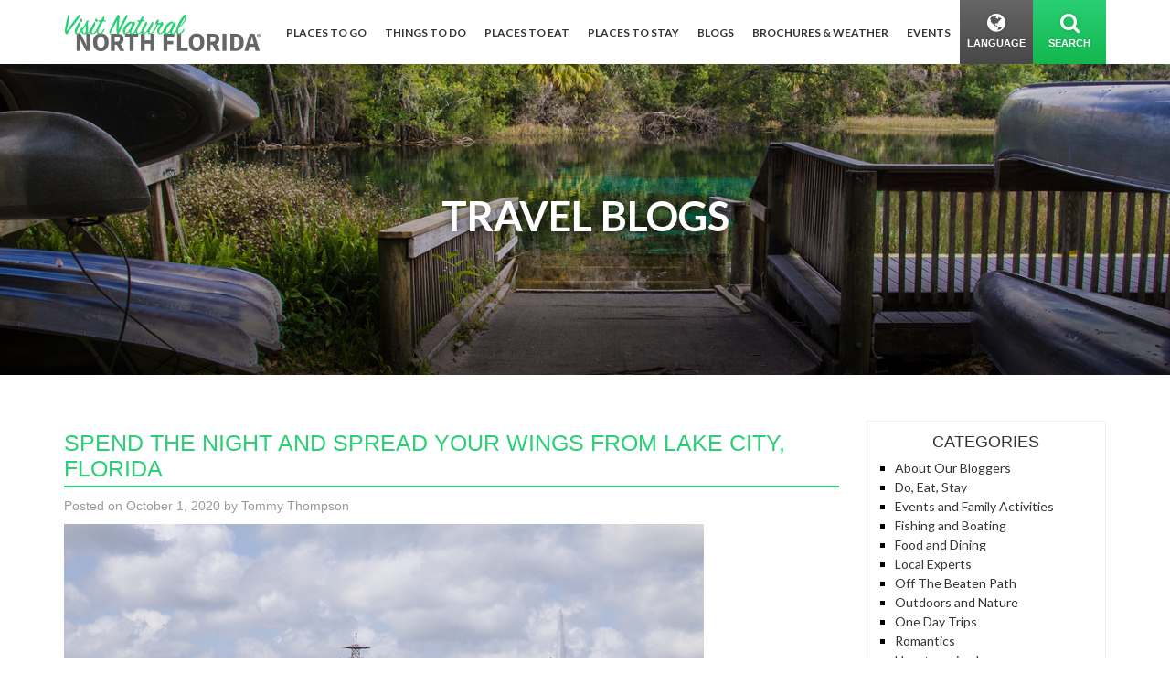

--- FILE ---
content_type: text/html; charset=UTF-8
request_url: https://www.naturalnorthflorida.com/blog/spend-the-night-and-spread-your-wings-from-lake-city-florida/
body_size: 16069
content:
<!DOCTYPE html>
<html itemscope itemtype="http://schema.org/WebPage" lang="en">
	<head prefix="og: http://ogp.me/ns# fb: http://ogp.me/ns/fb# product: http://ogp.me/ns/product#">
		<meta http-equiv="Content-Type" content="text/html; charset=utf-8" />
		<meta http-equiv="X-UA-Compatible" content="IE=edge">
		<meta name="robots" content="noodp,noydir" />
    <meta name="viewport" content="width=device-width, initial-scale=1, maximum-scale=1, user-scalable=0"/> <!--320-->


		<link rel="profile" href="http://gmpg.org/xfn/11">
		<link rel="pingback" href="https://www.naturalnorthflorida.com/blog/xmlrpc.php">
		
		<link rel="stylesheet" href="//cdnjs.cloudflare.com/ajax/libs/twitter-bootstrap/3.3.7/css/bootstrap.min.css" />
		<link rel="stylesheet" href="https://fonts.googleapis.com/css?family=Oleo+Script:400,700%7CLato:300,400,400i,700,700i%7CDancing+Script:400,700"/>

    <link rel="stylesheet" href="//cdnjs.cloudflare.com/ajax/libs/selectize.js/0.12.4/css/selectize.min.css" />
    <link rel="stylesheet" href="//cdnjs.cloudflare.com/ajax/libs/selectize.js/0.12.4/css/selectize.bootstrap3.min.css" />
    <link rel="stylesheet" href="//cdnjs.cloudflare.com/ajax/libs/hover.css/2.1.1/css/hover-min.css" />

		<link rel="stylesheet" href="/content/themes/default/_/css/jquery-jvectormap-2.0.3.css" />
    <link rel="stylesheet" href="//cdnjs.cloudflare.com/ajax/libs/font-awesome/4.7.0/css/font-awesome.min.css" />

		<link rel="stylesheet" href="/content/themes/default/style.css?v2" />
		<!-- Google Tag Manager -->
		<script>(function(w,d,s,l,i){w[l]=w[l]||[];w[l].push({'gtm.start':
new Date().getTime(),event:'gtm.js'});var f=d.getElementsByTagName(s)[0],
j=d.createElement(s),dl=l!='dataLayer'?'&l='+l:'';j.async=true;j.src=
'https://www.googletagmanager.com/gtm.js?id='+i+dl;f.parentNode.insertBefore(j,f);
})(window,document,'script','dataLayer','GTM-M4FSSSX');</script>
		<!-- End Google Tag Manager -->
		<!--wordpress head-->
		<title>Spend The Night and Spread Your Wings From Lake City, Florida - Visit Natural North Florida</title>

<!-- This site is optimized with the Yoast SEO plugin v7.9 - https://yoast.com/wordpress/plugins/seo/ -->
<meta name="description" content="Lake City, Florida is more than a convenient stop for travelers to the state at the junction of I-75, I-10 and US90. It&#039;s the county seat of Columbia …"/>
<link rel="canonical" href="https://www.naturalnorthflorida.com/blog/spend-the-night-and-spread-your-wings-from-lake-city-florida/" />
<meta property="og:locale" content="en_US" />
<meta property="og:type" content="article" />
<meta property="og:title" content="Spend The Night and Spread Your Wings From Lake City, Florida - Visit Natural North Florida" />
<meta property="og:description" content="Lake City, Florida is more than a convenient stop for travelers to the state at the junction of I-75, I-10 and US90. It&#039;s the county seat of Columbia …" />
<meta property="og:url" content="https://www.naturalnorthflorida.com/blog/spend-the-night-and-spread-your-wings-from-lake-city-florida/" />
<meta property="og:site_name" content="Visit Natural North Florida" />
<meta property="article:publisher" content="https://www.facebook.com/naturalnorthflorida/" />
<meta property="article:tag" content="alligator lake" />
<meta property="article:tag" content="columbia county" />
<meta property="article:tag" content="florida" />
<meta property="article:tag" content="Food" />
<meta property="article:tag" content="hotel" />
<meta property="article:tag" content="ichetucknee" />
<meta property="article:tag" content="lake city" />
<meta property="article:tag" content="o&#039;leno" />
<meta property="article:tag" content="rum island" />
<meta property="article:tag" content="santa fe river" />
<meta property="article:tag" content="state parks" />
<meta property="article:section" content="Do, Eat, Stay" />
<meta property="article:published_time" content="2020-10-01T10:43:19-05:00" />
<meta property="article:modified_time" content="2020-10-14T11:17:24-05:00" />
<meta property="og:updated_time" content="2020-10-14T11:17:24-05:00" />
<meta property="og:image" content="https://www.naturalnorthflorida.com/blog/wp-content/uploads/2020/09/columbia-22.jpg" />
<meta property="og:image:secure_url" content="https://www.naturalnorthflorida.com/blog/wp-content/uploads/2020/09/columbia-22.jpg" />
<meta property="og:image:width" content="525" />
<meta property="og:image:height" content="700" />
<meta name="twitter:card" content="summary" />
<meta name="twitter:description" content="Lake City, Florida is more than a convenient stop for travelers to the state at the junction of I-75, I-10 and US90. It&#039;s the county seat of Columbia …" />
<meta name="twitter:title" content="Spend The Night and Spread Your Wings From Lake City, Florida - Visit Natural North Florida" />
<meta name="twitter:site" content="@NaturalNorthFL" />
<meta name="twitter:image" content="https://www.naturalnorthflorida.com/blog/wp-content/uploads/2020/09/columbia-22.jpg" />
<meta name="twitter:creator" content="@NaturalNorthFL" />
<script type='application/ld+json'>{"@context":"https:\/\/schema.org","@type":"Organization","url":"https:\/\/www.naturalnorthflorida.com\/blog\/","sameAs":["https:\/\/www.facebook.com\/naturalnorthflorida\/","https:\/\/www.youtube.com\/channel\/UCprCrKWOW5CdThmKFbWm8rA\/","https:\/\/twitter.com\/NaturalNorthFL"],"@id":"https:\/\/www.naturalnorthflorida.com\/blog\/#organization","name":"Visit Natural North Florida","logo":"https:\/\/www.naturalnorthflorida.com\/logo\/logo.jpg"}</script>
<!-- / Yoast SEO plugin. -->

<link rel='dns-prefetch' href='//s.w.org' />
<link rel="alternate" type="application/rss+xml" title="Visit Natural North Florida &raquo; Feed" href="https://www.naturalnorthflorida.com/blog/feed/" />
<link rel="alternate" type="application/rss+xml" title="Visit Natural North Florida &raquo; Comments Feed" href="https://www.naturalnorthflorida.com/blog/comments/feed/" />
<link rel="alternate" type="application/rss+xml" title="Visit Natural North Florida &raquo; Spend The Night and Spread Your Wings From Lake City, Florida Comments Feed" href="https://www.naturalnorthflorida.com/blog/spend-the-night-and-spread-your-wings-from-lake-city-florida/feed/" />
		<script type="text/javascript">
			window._wpemojiSettings = {"baseUrl":"https:\/\/s.w.org\/images\/core\/emoji\/12.0.0-1\/72x72\/","ext":".png","svgUrl":"https:\/\/s.w.org\/images\/core\/emoji\/12.0.0-1\/svg\/","svgExt":".svg","source":{"concatemoji":"https:\/\/www.naturalnorthflorida.com\/blog\/wp-includes\/js\/wp-emoji-release.min.js?ver=5.2.21"}};
			!function(e,a,t){var n,r,o,i=a.createElement("canvas"),p=i.getContext&&i.getContext("2d");function s(e,t){var a=String.fromCharCode;p.clearRect(0,0,i.width,i.height),p.fillText(a.apply(this,e),0,0);e=i.toDataURL();return p.clearRect(0,0,i.width,i.height),p.fillText(a.apply(this,t),0,0),e===i.toDataURL()}function c(e){var t=a.createElement("script");t.src=e,t.defer=t.type="text/javascript",a.getElementsByTagName("head")[0].appendChild(t)}for(o=Array("flag","emoji"),t.supports={everything:!0,everythingExceptFlag:!0},r=0;r<o.length;r++)t.supports[o[r]]=function(e){if(!p||!p.fillText)return!1;switch(p.textBaseline="top",p.font="600 32px Arial",e){case"flag":return s([55356,56826,55356,56819],[55356,56826,8203,55356,56819])?!1:!s([55356,57332,56128,56423,56128,56418,56128,56421,56128,56430,56128,56423,56128,56447],[55356,57332,8203,56128,56423,8203,56128,56418,8203,56128,56421,8203,56128,56430,8203,56128,56423,8203,56128,56447]);case"emoji":return!s([55357,56424,55356,57342,8205,55358,56605,8205,55357,56424,55356,57340],[55357,56424,55356,57342,8203,55358,56605,8203,55357,56424,55356,57340])}return!1}(o[r]),t.supports.everything=t.supports.everything&&t.supports[o[r]],"flag"!==o[r]&&(t.supports.everythingExceptFlag=t.supports.everythingExceptFlag&&t.supports[o[r]]);t.supports.everythingExceptFlag=t.supports.everythingExceptFlag&&!t.supports.flag,t.DOMReady=!1,t.readyCallback=function(){t.DOMReady=!0},t.supports.everything||(n=function(){t.readyCallback()},a.addEventListener?(a.addEventListener("DOMContentLoaded",n,!1),e.addEventListener("load",n,!1)):(e.attachEvent("onload",n),a.attachEvent("onreadystatechange",function(){"complete"===a.readyState&&t.readyCallback()})),(n=t.source||{}).concatemoji?c(n.concatemoji):n.wpemoji&&n.twemoji&&(c(n.twemoji),c(n.wpemoji)))}(window,document,window._wpemojiSettings);
		</script>
		<style type="text/css">
img.wp-smiley,
img.emoji {
	display: inline !important;
	border: none !important;
	box-shadow: none !important;
	height: 1em !important;
	width: 1em !important;
	margin: 0 .07em !important;
	vertical-align: -0.1em !important;
	background: none !important;
	padding: 0 !important;
}
</style>
	<link rel='stylesheet' id='wp-block-library-css'  href='https://www.naturalnorthflorida.com/blog/wp-includes/css/dist/block-library/style.min.css?ver=5.2.21' type='text/css' media='all' />
<link rel='stylesheet' id='nnf-admin-css'  href='https://www.naturalnorthflorida.com/blog/wp-content/plugins/nnf-admin/public/css/nnf-admin-public.css?ver=1.0.0' type='text/css' media='all' />
<link rel='stylesheet' id='bootstrap-style-css'  href='https://www.naturalnorthflorida.com/blog/wp-content/themes/bootstrap-basic/css/bootstrap.min.css?ver=3.3.7' type='text/css' media='all' />
<link rel='stylesheet' id='bootstrap-theme-style-css'  href='https://www.naturalnorthflorida.com/blog/wp-content/themes/bootstrap-basic/css/bootstrap-theme.min.css?ver=3.3.7' type='text/css' media='all' />
<link rel='stylesheet' id='fontawesome-style-css'  href='https://www.naturalnorthflorida.com/blog/wp-content/themes/bootstrap-basic/css/font-awesome.min.css?ver=4.7.0' type='text/css' media='all' />
<link rel='stylesheet' id='main-style-css'  href='https://www.naturalnorthflorida.com/blog/wp-content/themes/bootstrap-basic/css/main.css?ver=5.2.21' type='text/css' media='all' />
<link rel='stylesheet' id='bootstrap-basic-style-css'  href='https://www.naturalnorthflorida.com/blog/wp-content/themes/bootstrap-basic/style.css?ver=5.2.21' type='text/css' media='all' />
<script type='text/javascript' src='https://www.naturalnorthflorida.com/blog/wp-includes/js/jquery/jquery.js?ver=1.12.4-wp'></script>
<script type='text/javascript' src='https://www.naturalnorthflorida.com/blog/wp-includes/js/jquery/jquery-migrate.min.js?ver=1.4.1'></script>
<script type='text/javascript' src='https://www.naturalnorthflorida.com/blog/wp-content/plugins/nnf-admin/public/js/nnf-admin-public.js?ver=1.0.0'></script>
<script type='text/javascript' src='https://www.naturalnorthflorida.com/blog/wp-content/themes/bootstrap-basic/js/vendor/modernizr.min.js?ver=3.3.1'></script>
<!--[if lt IE 9]>
<script type='text/javascript' src='https://www.naturalnorthflorida.com/blog/wp-content/themes/bootstrap-basic/js/vendor/respond.min.js?ver=1.4.2'></script>
<![endif]-->
<!--[if lte IE 9]>
<script type='text/javascript' src='https://www.naturalnorthflorida.com/blog/wp-content/themes/bootstrap-basic/js/vendor/html5shiv.min.js?ver=3.7.3'></script>
<![endif]-->
<link rel='https://api.w.org/' href='https://www.naturalnorthflorida.com/blog/wp-json/' />
<link rel="EditURI" type="application/rsd+xml" title="RSD" href="https://www.naturalnorthflorida.com/blog/xmlrpc.php?rsd" />
<link rel="wlwmanifest" type="application/wlwmanifest+xml" href="https://www.naturalnorthflorida.com/blog/wp-includes/wlwmanifest.xml" /> 
<meta name="generator" content="WordPress 5.2.21" />
<link rel='shortlink' href='https://www.naturalnorthflorida.com/blog/?p=38134' />
<link rel="alternate" type="application/json+oembed" href="https://www.naturalnorthflorida.com/blog/wp-json/oembed/1.0/embed?url=https%3A%2F%2Fwww.naturalnorthflorida.com%2Fblog%2Fspend-the-night-and-spread-your-wings-from-lake-city-florida%2F" />
<link rel="alternate" type="text/xml+oembed" href="https://www.naturalnorthflorida.com/blog/wp-json/oembed/1.0/embed?url=https%3A%2F%2Fwww.naturalnorthflorida.com%2Fblog%2Fspend-the-night-and-spread-your-wings-from-lake-city-florida%2F&#038;format=xml" />
<style type="text/css">.broken_link, a.broken_link {
	opacity:0.6; pointer-events:none;
text-decoration:none;  cursor:text;
}</style>
<!-- BEGIN ExactMetrics v5.3.8 Universal Analytics - https://exactmetrics.com/ -->
<script>
(function(i,s,o,g,r,a,m){i['GoogleAnalyticsObject']=r;i[r]=i[r]||function(){
	(i[r].q=i[r].q||[]).push(arguments)},i[r].l=1*new Date();a=s.createElement(o),
	m=s.getElementsByTagName(o)[0];a.async=1;a.src=g;m.parentNode.insertBefore(a,m)
})(window,document,'script','https://www.google-analytics.com/analytics.js','ga');
  ga('create', 'UA-9410350-1', 'auto');
  ga('send', 'pageview');
</script>
<!-- END ExactMetrics Universal Analytics -->
	</head>
	<body class="post-template-default single single-post postid-38134 single-format-standard">
		<!--[if lt IE 8]>
			<p class="ancient-browser-alert">You are using an <strong>outdated</strong> browser. Please <a href="http://browsehappy.com/" target="_blank">upgrade your browser</a>.</p>
		<![endif]-->
		




 <!-- Google Tag Manager (noscript) -->
<noscript><iframe src="https://www.googletagmanager.com/ns.html?id=GTM-M4FSSSX" height="0" width="0" style="display:none;visibility:hidden"></iframe></noscript>
<!-- End Google Tag Manager (noscript) -->
<!-- PATH Array
(
    [0] => blog
    [1] => spend-the-night-and-spread-your-wings-from-lake-city-florida
)
 --><header id="header">
  <div class="top">
    <div class="container-fluid">
  
      <a class="navbar-logo" href="/"><img src="/content/themes/default/_/img/site/logo-header.png" alt="Visit Natural North Florida"></a>

      <button type="button" class="navbar-toggle collapsed" data-toggle="collapse" data-target="#navbar" aria-expanded="false" aria-controls="navbar">
        <span class="sr-only">Toggle navigation</span>
        <span class="icon-bar ib1"></span>
        <span class="icon-bar ib2"></span>
        <span class="icon-bar ib3"></span>
      </button>

      

      <div id="navbar" class="navbar-collapse collapse">
        <nav>

          <ul class="nav navbar-nav hidden-xs" id="primarynav">
          
            <li class="nav-dropdown nav-dd-1" >
              <a href="#places-dropdown" data-target="places-dropdown" title="Places To Go"><span>Places To Go</span></a>
            </li>
            <li class="nav-dropdown nav-dd-2" >
              <a href="#things-to-do-dropdown" data-target="things-to-do-dropdown" title="Things To Do"><span>Things To Do</span></a>
            </li>
            <li class="nav-dropdown nav-dd-3" >
              <a href="#places-to-eat-dropdown" data-target="places-to-eat-dropdown" title="Places To Eat"><span>Places To Eat</span></a>
            </li>
            <li class="nav-dropdown nav-dd-4" >
              <a href="#places-to-stay-dropdown" data-target="places-to-stay-dropdown" title="Places To Stay"><span>Places To Stay</span></a>
            </li>
            <li>
              <a href="/blog/" title="Blog"><span>Blogs</span></a>
            </li>
            <li class="nav-dropdown nav-dd-6" >
              <a href="#events-dropdown" data-target="events-dropdown" title="Brochures &amp; Weather"><span>Brochures &amp; Weather</span></a>
            </li>

            <li class="nav-dropdown nav-dd-7 hidden" >
              <a href="#about-us-dropdown" data-target="about-us-dropdown" title="About Us"><span>About Us</span></a>
            </li>

            <li>
              <a href="/events/" title="Events"><span>Events</span></a>
            </li> 

                      </ul><div class="header-right hidden-xs hidden-sm">
            <a href="#" id="google-language-link" class="lang-link">
              <i class="fa fa-globe fa-fw" aria-hidden="true"></i>
              <span class="desc">Language</span>
            </a>
            <div id="gte"></div>
            <a data-href="#search-dropdown" data-target="search-dropdown" title="Search" class="search-link nav-dropdown">
              <i class="fa fa-search fa-fw" aria-hidden="true"></i><span class="close">&times;<span class="sr-only">Close</span></span>
              <span class="desc">Search</span>
            </a><div class="clearfix"></div>
          </div>





          <div id="mobile-nav" class="hidden-sm hidden-md hidden-lg">
            <div class="panel-group" id="accordion-nav" role="tablist" aria-multiselectable="true">
                <div class="panel panel-default">
                    <div class="panel-heading" role="tab" id="heading1">
                        <h4 class="panel-title">
                            <a class="collapsed" data-toggle="collapse" data-parent="#accordion-nav" href="#collapse1" aria-expanded="false" aria-controls="collapse1">
                                Places To Go
                            </a>
                        </h4>
                    </div>
                    <div id="collapse1" class="panel-collapse collapse" role="tabpanel" aria-labelledby="heading1">
                        <div class="panel-body">
                            <div class="row">
                              <div class="col-xs-6">
                                <select class="navbar-select-mobile">
                                  <option selected disabled>Cities</option>
                                  <option value="/cedar-key/">Cedar Key</option> <option value="/cross-city/">Cross City</option> <option value="/gainesville/">Gainesville</option> <option value="/jasper/">Jasper</option> <option value="/lake-butler/">Lake Butler</option> <option value="/lake-city/">Lake City</option> <option value="/live-oak/">Live Oak</option> <option value="/madison/">Madison</option> <option value="/mayo/">Mayo</option> <option value="/monticello/">Monticello</option> <option value="/panacea/">Panacea</option> <option value="/perry/">Perry</option> <option value="/starke/">Starke</option> <option value="/trenton/">Trenton</option>                                  
                                </select>
                                <span class="navbar-select-mobile-label" style="border-right:1px #CCC solid;">Choose City</span>
                              </div>
                              <div class="col-xs-6">
                                <select class="navbar-select-mobile">
                                  <option selected disabled>Counties</option>
                                  <option value="/alachua-county/">Alachua</option> <option value="/bradford-county/">Bradford</option> <option value="/columbia-county/">Columbia</option> <option value="/dixie-county/">Dixie</option> <option value="/gilchrist-county/">Gilchrist</option> <option value="/hamilton-county/">Hamilton</option> <option value="/jefferson-county/">Jefferson</option> <option value="/lafayette-county/">Lafayette</option> <option value="/levy-county/">Levy</option> <option value="/madison-county/">Madison</option> <option value="/suwannee-county/">Suwannee</option> <option value="/taylor-county/">Taylor</option> <option value="/union-county/">Union</option> <option value="/wakulla-county/">Wakulla</option>
                                </select><span class="navbar-select-mobile-label">Choose County</span>
                              </div>
                            </div>
                        </div>
                    </div>
                </div>
                <div class="panel panel-default">
                    <div class="panel-heading" role="tab" id="heading2">
                        <h4 class="panel-title">
                            <a class="collapsed" data-toggle="collapse" data-parent="#accordion-nav" href="#collapse2" aria-expanded="false" aria-controls="collapse2">
                                Things To Do
                            </a>
                        </h4>
                    </div>
                    <div id="collapse2" class="panel-collapse collapse" role="tabpanel" aria-labelledby="heading2">
                        <div class="list-group">
                          <a href="/map/?category=agriculture" title="Agritourism" class="list-group-item">Agritourism</a><a href="/bike-trails/" title="Bicycle Routes" class="list-group-item">Bicycle Routes</a><a href="/map/?category=culture" title="Culture/History" class="list-group-item">Culture/History</a><a href="/map/?category=diving" title="Diving" class="list-group-item">Diving</a><a href="/map/?category=equestrian" title="Equestrian" class="list-group-item">Equestrian</a><a href="/fishing/" title="Fishing" class="list-group-item">Fishing</a><a href="/florida-state-parks/" title="Florida State Parks" class="list-group-item">Florida State Parks</a><a href="/forests-and-wildlife-refuges/" title="Forests & Wildlife" class="list-group-item">Forests & Wildlife</a><a href="/map/?category=marinas" title="Marinas" class="list-group-item">Marinas</a><a href="/map/?category=outfitters" title="Outfitters &amp; Guides" class="list-group-item">Outfitters &amp; Guides</a><a href="/paddling-trails/" title="Paddling Trails" class="list-group-item">Paddling Trails</a><a href="/map/?category=recreation" title="Recreation" class="list-group-item">Recreation</a><a href="/map/?category=shopping" title="Shopping/Antiquing" class="list-group-item">Shopping/Antiquing</a><a href="/springs-guide/" title="Springs" class="list-group-item">Springs</a><a href="/map/?category=visitors" title="Visitor Centers" class="list-group-item">Visitor Centers</a>                        </div>
                    </div>
                </div>
                <div class="panel panel-default">
                    <div class="panel-heading" role="tab" id="heading3">
                        <h4 class="panel-title">
                            <a class="collapsed" data-toggle="collapse" data-parent="#accordion-nav" href="#collapse3" aria-expanded="false" aria-controls="collapse3">
                                Places To Eat
                            </a>
                        </h4>
                    </div>
                    <div id="collapse3" class="panel-collapse collapse" role="tabpanel" aria-labelledby="heading3">
                       <div class="list-group">
                          <a href="/map/?category=american" title="American" class="list-group-item">American</a><a href="/map/?category=bakeries" title="Bakeries &amp; Delis" class="list-group-item">Bakeries &amp; Delis</a><a href="/map/?category=southern" title="BBQ/Southern" class="list-group-item">BBQ/Southern</a><a href="/map/?category=bistros" title="Bistros &amp; Cafes" class="list-group-item">Bistros &amp; Cafes</a><a href="/map/?category=wineries" title="Breweries &amp; Wineries" class="list-group-item">Breweries &amp; Wineries</a><a href="/map/?category=ethnic" title="Ethnic" class="list-group-item">Ethnic</a><a href="/map/?category=seafood" title="Seafood" class="list-group-item">Seafood</a><a href="/map/?category=steakhouses" title="Steakhouses" class="list-group-item">Steakhouses</a><a href="/map/?category=vegetarian" title="Vegetarian" class="list-group-item">Vegetarian</a>                        </div>
                    </div>
                </div>
                <div class="panel panel-default">
                    <div class="panel-heading" role="tab" id="heading4">
                        <h4 class="panel-title">
                            <a class="collapsed" data-toggle="collapse" data-parent="#accordion-nav" href="#collapse4" aria-expanded="false" aria-controls="collapse4">
                                Places To Stay
                            </a>
                        </h4>
                    </div>
                    <div id="collapse4" class="panel-collapse collapse" role="tabpanel" aria-labelledby="heading4">
                      <div class="list-group">
                          <a href="/map/?category=camping" title="Camping &amp; RVs" class="list-group-item">Camping &amp; RVs</a><a href="/map/?category=lodging" title="Hotels &amp; Motels" class="list-group-item">Hotels &amp; Motels</a><a href="/map/?category=resorts" title="Inns &amp; B&amp;B&apos;s" class="list-group-item">Inns &amp; B&amp;B&apos;s</a><a href="/map/?category=rentals" title="Resorts &amp; Rentals" class="list-group-item">Resorts &amp; Rentals</a>                      </div>
                    </div>
                </div>
                <div class="panel panel-default">
                    <div class="panel-heading" role="tab" id="heading5">
                        <h4 class="panel-title">
                            <a class="collapsed" href="/blog/">Blogs</a>
                        </h4>
                    </div>
                </div>
                <div class="panel panel-default">
                    <div class="panel-heading" role="tab" id="heading6">
                        <h4 class="panel-title">
                          
                            <a class="collapsed" data-toggle="collapse" data-parent="#accordion-nav" href="#collapse6" aria-expanded="false" aria-controls="collapse6">
                               Brochures &amp; Weather
                            </a>
                        </h4>
                    </div>
                    <div id="collapse6" class="panel-collapse collapse" role="tabpanel" aria-labelledby="heading6">
                      <div class="list-group">
                          <a href="/brochure-center/" title="Brochure Center" class="list-group-item">Brochure Center</a><a href="/weather/" title="Weather" class="list-group-item">Weather</a>                        </div>
                    </div>
                </div>
                <div class="panel panel-default hidden">
                    <div class="panel-heading" role="tab" id="heading7">
                        <h4 class="panel-title">
                            <a class="collapsed" data-toggle="collapse" data-parent="#accordion-nav" href="#collapse7" aria-expanded="false" aria-controls="collapse7">
                                About Us
                            </a>
                        </h4>
                    </div>
                    <div id="collapse7" class="panel-collapse collapse" role="tabpanel" aria-labelledby="heading7">
                      <div class="list-group">
                          <a href="/where-are-we/" title="Where are We?" class="list-group-item">Where are We?</a><a href="/about/" title="Who Are We?" class="list-group-item">Who Are We?</a><a href="/contact/" title="Contact" class="list-group-item">Contact</a>                        </div>
                    </div>
                </div>
                <div class="panel panel-default">
                    <div class="panel-heading" role="tab" id="heading10">
                        <h4 class="panel-title">
                            <a class="collapsed" href="/events/">Events</a>
                        </h4>
                    </div>
                </div>
                <div class="panel panel-default">
                    <div class="panel-heading" role="tab" id="heading8">
                        <h4 class="panel-title">
                            <a class="collapsed" data-toggle="collapse" data-parent="#accordion-nav" href="#collapse8" aria-expanded="false" aria-controls="collapse8">
                                Search
                            </a>
                        </h4>
                    </div>
                    <div id="collapse8" class="panel-collapse collapse" role="tabpanel" aria-labelledby="heading8">
                        <div class="panel-body">
                            <form method="GET" action="/search/">
                              <div class="input-group">
                                    <input type="text" class="form-control" id="search-dropdown-input-m" placeholder="Search" name="q">
                                    <div class="input-group-btn">
                                        <button class="btn btn-default" type="submit"><i class="fa fa-search"></i><span class="sr-only">Search</span></button>
                                    </div>
                                </div>
                            </form>
                        </div>
                    </div>
                </div>
                <div class="panel panel-default">
                    <div class="panel-heading" role="tab" id="heading9">
                        <h4 class="panel-title">
                            <a class="collapsed" data-toggle="collapse" data-parent="#accordion-nav" href="#collapse9" aria-expanded="false" aria-controls="collapse9">
                              Translate
                            </a>
                        </h4>
                    </div>
                    <div id="collapse9" class="panel-collapse collapse" role="tabpanel" aria-labelledby="heading9">
                        <div class="panel-body">
                           


<div id="cybup-trans-warp">
    <select id="translate-language">
        <option value="" selected="">Select Your Language..
        </option><option value="ml">Malayalam
        </option><option value="af">Afrikaans
        </option><option value="sq">Albanian
        </option><option value="ar">Arabic
        </option><option value="hy">Armenian
        </option><option value="az">Azerbaijani
        </option><option value="eu">Basque
        </option><option value="be">Belarusian
        </option><option value="bn">Bengali
        </option><option value="bg">Bulgarian
        </option><option value="ca">Catalan
        </option><option value="zh-CN">Chinese
        </option><option value="hr">Croatian
        </option><option value="cs">Czech
        </option><option value="da">Danish
        </option><option value="nl">Dutch
        </option><option value="en">English
        </option><option value="eo">Esperanto
        </option><option value="et">Estonian
        </option><option value="tl">Filipino
        </option><option value="fi">Finnish
        </option><option value="fr">French
        </option><option value="gl">Galician
        </option><option value="ka">Georgian
        </option><option value="de">German
        </option><option value="el">Greek
        </option><option value="gu">Gujarati
        </option><option value="ht">Haitian Creole
        </option><option value="iw">Hebrew
        </option><option value="hi">Hindi
        </option><option value="hu">Hungarian
        </option><option value="is">Icelandic
        </option><option value="id">Indonesian
        </option><option value="ga">Irish
        </option><option value="it">Italian
        </option><option value="ja">Japanese
        </option><option value="kn">Kannada
        </option><option value="ko">Korean
        </option><option value="la">Latin
        </option><option value="lv">Latvian
        </option><option value="lt">Lithuanian
        </option><option value="mk">Macedonian
        </option><option value="ms">Malay
        </option><option value="mt">Maltese
        </option><option value="no">Norwegian
        </option><option value="fa">Persian
        </option><option value="pl">Polish
        </option><option value="pt">Portuguese
        </option><option value="ro">Romanian
        </option><option value="ru">Russian
        </option><option value="sr">Serbian
        </option><option value="sk">Slovak
        </option><option value="sl">Slovenian
        </option><option value="es">Spanish
        </option><option value="sw">Swahili
        </option><option value="sv">Swedish
        </option><option value="ta">Tamil
        </option><option value="te">Telugu
        </option><option value="th">Thai
        </option><option value="tr">Turkish
        </option><option value="uk">Ukrainian
        </option><option value="ur">Urdu
        </option><option value="vi">Vietnamese
        </option><option value="cy">Welsh
        </option><option value="yi">Yiddish
    </option></select><a id="translate-me" href="#" title="Translate"><span class ="sr-only">Translate</span></a>
</div>


                        </div>
                    </div>
                </div>
            </div>

          </div>
          <div class="clearfix"></div>
        </nav>
      </div>


    </div>
  </div>


<div class="drops hidden-xs">
  <div class="container-fluid">
    <div class="inner">
        
        <!-- PLACES DROPDOWN -->
        <div id="places-dropdown" class="nd-target">


        <div id="map-container">
          <div class="left-section">
            <div id="map" class="hidden" style="width:100%; height:40rem;"></div>
            <div id="map-towns"><div class="shrink-wrap"><div class="inner"><a id="mt-item-1" data-townid="1" title="Cedar Key" href="/cedar-key/" class="mt-item"><span class="circle"></span><span class="dot"></span><span class ="sr-only">circle-dot</span></a>
<a id="mt-item-2" data-townid="2" title="Cross City" href="/cross-city/" class="mt-item"><span class="circle"></span><span class="dot"></span><span class ="sr-only">circle-dot</span></a>
<a id="mt-item-3" data-townid="3" title="Gainesville" href="/gainesville/" class="mt-item"><span class="circle"></span><span class="dot"></span><span class ="sr-only">circle-dot</span></a>
<a id="mt-item-4" data-townid="4" title="Jasper" href="/jasper/" class="mt-item"><span class="circle"></span><span class="dot"></span><span class ="sr-only">circle-dot</span></a>
<a id="mt-item-5" data-townid="5" title="Lake Butler" href="/lake-butler/" class="mt-item"><span class="circle"></span><span class="dot"></span><span class ="sr-only">circle-dot</span></a>
<a id="mt-item-6" data-townid="6" title="Lake City" href="/lake-city/" class="mt-item"><span class="circle"></span><span class="dot"></span><span class ="sr-only">circle-dot</span></a>
<a id="mt-item-7" data-townid="7" title="Live Oak" href="/live-oak/" class="mt-item"><span class="circle"></span><span class="dot"></span><span class ="sr-only">circle-dot</span></a>
<a id="mt-item-8" data-townid="8" title="Madison" href="/madison/" class="mt-item"><span class="circle"></span><span class="dot"></span><span class ="sr-only">circle-dot</span></a>
<a id="mt-item-9" data-townid="9" title="Mayo" href="/mayo/" class="mt-item"><span class="circle"></span><span class="dot"></span><span class ="sr-only">circle-dot</span></a>
<a id="mt-item-10" data-townid="10" title="Monticello" href="/monticello/" class="mt-item"><span class="circle"></span><span class="dot"></span><span class ="sr-only">circle-dot</span></a>
<a id="mt-item-11" data-townid="11" title="Panacea" href="/panacea/" class="mt-item"><span class="circle"></span><span class="dot"></span><span class ="sr-only">circle-dot</span></a>
<a id="mt-item-12" data-townid="12" title="Perry" href="/perry/" class="mt-item"><span class="circle"></span><span class="dot"></span><span class ="sr-only">circle-dot</span></a>
<a id="mt-item-13" data-townid="13" title="Starke" href="/starke/" class="mt-item"><span class="circle"></span><span class="dot"></span><span class ="sr-only">circle-dot</span></a>
<a id="mt-item-14" data-townid="14" title="Trenton" href="/trenton/" class="mt-item"><span class="circle"></span><span class="dot"></span><span class ="sr-only">circle-dot</span></a>
</div></div></div>

            <button type="button" id="map-toggle-button" class="btn btn-dark"><span class="txt1">View Town Map</span><span class="txt2 hidden">View County Map</span></button>

            <div id="top-bar">
              <div class="toggle-container">
                
                <div class="btn-group hidden-xs" data-toggle="buttons">
                  <label id="county-btn-label" class="btn btn-success ">
                    <input type="radio" class="radio-options" name="options" id="option1" autocomplete="off" value="county" > <i class="fa fa-caret-left" aria-hidden="true"></i> <span class="btn-label label1"><span class="hidden-sm">County Map</span><span class="hidden visible-sm">Counties</span></span>
                  </label>
                  <label id="town-btn-label" class="btn btn-success active">
                    <input type="radio" class="radio-options" name="options" id="option2" autocomplete="off" value="town" checked> <i class="fa fa-caret-right" aria-hidden="true"></i> <span class="btn-label label2"><span class="hidden-sm">Town Map</span><span class="hidden visible-sm">Towns</span></span>
                  </label>
                </div>


                <div class="select-container">
                  <select id="map-select">
                    <option></option>
                    
                        <option value="cedar-key">Cedar Key</option>
                        <option value="cross-city">Cross City</option>
                        <option value="gainesville">Gainesville</option>
                        <option value="jasper">Jasper</option>
                        <option value="lake-butler">Lake Butler</option>
                        <option value="lake-city">Lake City</option>
                        <option value="live-oak">Live Oak</option>
                        <option value="madison">Madison</option>
                        <option value="mayo">Mayo</option>
                        <option value="monticello">Monticello</option>
                        <option value="panacea">Panacea</option>
                        <option value="perry">Perry</option>
                        <option value="starke">Starke</option>
                        <option value="trenton">Trenton</option>                  </select>
                </div>
                
              </div>
            </div>
          </div>
          <div class="right-section">
            <div id="rs-tab1" class="rstab">
              <h2 class="nav-title">Explore Our Counties</h2>
              <div class="map-nav-list">
                                <a id="cl-12001" class="item" title="Alachua" href="/alachua-county/"><span>Alachua County</span></a><a id="cl-12007" class="item" title="Bradford" href="/bradford-county/"><span>Bradford County</span></a><a id="cl-12023" class="item" title="Columbia" href="/columbia-county/"><span>Columbia County</span></a><a id="cl-12029" class="item" title="Dixie" href="/dixie-county/"><span>Dixie County</span></a><a id="cl-12041" class="item" title="Gilchrist" href="/gilchrist-county/"><span>Gilchrist County</span></a><a id="cl-12047" class="item" title="Hamilton" href="/hamilton-county/"><span>Hamilton County</span></a><a id="cl-12065" class="item" title="Jefferson" href="/jefferson-county/"><span>Jefferson County</span></a><a id="cl-12067" class="item" title="Lafayette" href="/lafayette-county/"><span>Lafayette County</span></a><a id="cl-12075" class="item" title="Levy" href="/levy-county/"><span>Levy County</span></a><a id="cl-12079" class="item" title="Madison" href="/madison-county/"><span>Madison County</span></a><a id="cl-12121" class="item" title="Suwannee" href="/suwannee-county/"><span>Suwannee County</span></a><a id="cl-12123" class="item" title="Taylor" href="/taylor-county/"><span>Taylor County</span></a><a id="cl-12125" class="item" title="Union" href="/union-county/"><span>Union County</span></a><a id="cl-12129" class="item" title="Wakulla" href="/wakulla-county/"><span>Wakulla County</span></a><div class="clearfix"></div><div class="clearfix"></div>
              </div>
            </div>
            <div id="rs-tab2" class="rstab hidden">
              <h2 class="nav-title">Explore Our Towns</h2>
              <div class="map-nav-list">
                                <a id="tl-1" class="item" href="/cedar-key/"><span>Cedar Key</span></a><a id="tl-2" class="item" href="/cross-city/"><span>Cross City</span></a><a id="tl-3" class="item" href="/gainesville/"><span>Gainesville</span></a><a id="tl-4" class="item" href="/jasper/"><span>Jasper</span></a><a id="tl-5" class="item" href="/lake-butler/"><span>Lake Butler</span></a><a id="tl-6" class="item" href="/lake-city/"><span>Lake City</span></a><a id="tl-7" class="item" href="/live-oak/"><span>Live Oak</span></a><a id="tl-8" class="item" href="/madison/"><span>Madison</span></a><a id="tl-9" class="item" href="/mayo/"><span>Mayo</span></a><a id="tl-10" class="item" href="/monticello/"><span>Monticello</span></a><a id="tl-11" class="item" href="/panacea/"><span>Panacea</span></a><a id="tl-12" class="item" href="/perry/"><span>Perry</span></a><a id="tl-13" class="item" href="/starke/"><span>Starke</span></a><a id="tl-14" class="item" href="/trenton/"><span>Trenton</span></a><div class="clearfix"></div>
              </div>
            </div>
          </div>
          <div class="clearfix"></div>
        </div>

        </div>
        <!-- END PLACES DROPDOWN -->



        <!-- THINGS TO DO DROPDOWN -->
        <div id="things-to-do-dropdown" class="nd-target">
          <nav class="nav-dropdown-items">
            <a id="ttd-item-1" href="/map/?category=agriculture" title="Agritourism" class="item"><span>Agritourism</span></a><a id="ttd-item-2" href="/bike-trails/" title="Bicycle Routes" class="item"><span>Bicycle Routes</span></a><a id="ttd-item-3" href="/map/?category=culture" title="Culture/History" class="item"><span>Culture/History</span></a><a id="ttd-item-4" href="/map/?category=diving" title="Diving" class="item"><span>Diving</span></a><a id="ttd-item-5" href="/map/?category=equestrian" title="Equestrian" class="item"><span>Equestrian</span></a><a id="ttd-item-6" href="/fishing/" title="Fishing" class="item"><span>Fishing</span></a><a id="ttd-item-7" href="/florida-state-parks/" title="Florida State Parks" class="item"><span>Florida State Parks</span></a><a id="ttd-item-8" href="/forests-and-wildlife-refuges/" title="Forests & Wildlife" class="item"><span>Forests & Wildlife</span></a><a id="ttd-item-9" href="/map/?category=marinas" title="Marinas" class="item"><span>Marinas</span></a><a id="ttd-item-10" href="/map/?category=outfitters" title="Outfitters &amp; Guides" class="item"><span>Outfitters &amp; Guides</span></a><a id="ttd-item-11" href="/paddling/" title="Paddling Trails" class="item"><span>Paddling Trails</span></a><a id="ttd-item-12" href="/map/?category=recreation" title="Recreation" class="item"><span>Recreation</span></a><a id="ttd-item-13" href="/map/?category=shopping" title="Shopping/Antiquing" class="item"><span>Shopping/Antiquing</span></a><a id="ttd-item-14" href="/springs-guide/" title="Springs" class="item"><span>Springs</span></a><a id="ttd-item-15" href="/map/?category=visitors" title="Visitor Centers" class="item"><span>Visitor Centers</span></a>            <a id="ttd-item-16" href="/map/" class="item special-item" title="Trip Ideas"><span>Need Some Trip Ideas?</span></a><div class="clearfix"></div>
          </nav>
        </div>
        <!-- END THINGS TO DO DROPDOWN -->


        <!-- PLACES TO EAT DROPDOWN -->
        <div id="places-to-eat-dropdown" class="nd-target">
          <div id="pte-img"><img src="/content/uploads/media/images/foods/breweries-pubs.jpg" alt="Places to Eat" /></div>
          <nav class="nav-dropdown-items">
            <a id="tte-item-1" href="/map/?category=american" title="American" class="item" data-img="/content/uploads/media/images/foods/american.jpg"><span>American</span></a><a id="tte-item-2" href="/map/?category=bakeries" title="Bakeries &amp; Delis" class="item" data-img="/content/uploads/media/images/foods/bakeries-delis.jpg"><span>Bakeries &amp; Delis</span></a><a id="tte-item-3" href="/map/?category=southern" title="BBQ/Southern" class="item" data-img="/content/uploads/media/images/foods/bbq.jpg"><span>BBQ/Southern</span></a><a id="tte-item-4" href="/map/?category=bistros" title="Bistros &amp; Cafes" class="item" data-img="/content/uploads/media/images/foods/bistros.jpg"><span>Bistros &amp; Cafes</span></a><a id="tte-item-5" href="/map/?category=wineries" title="Breweries &amp; Wineries" class="item" data-img="/content/uploads/media/images/foods/wineries.jpg"><span>Breweries &amp; Wineries</span></a><a id="tte-item-6" href="/map/?category=ethnic" title="Ethnic" class="item" data-img="/content/uploads/media/images/foods/ethnic.jpg"><span>Ethnic</span></a><a id="tte-item-7" href="/map/?category=seafood" title="Seafood" class="item" data-img="/content/uploads/media/images/foods/seafood.jpg"><span>Seafood</span></a><a id="tte-item-8" href="/map/?category=steakhouses" title="Steakhouses" class="item" data-img="/content/uploads/media/images/foods/steakhouse.jpg"><span>Steakhouses</span></a><a id="tte-item-9" href="/map/?category=vegetarian" title="Vegetarian" class="item" data-img="/content/uploads/media/images/foods/breweries-pubs.jpg"><span>Vegetarian</span></a>          </nav><div class="clearfix"></div>
        </div>
        <!-- END PLACES TO EAT DROPDOWN -->



        <!-- PLACES TO STAY DROPDOWN -->
        <div id="places-to-stay-dropdown" class="nd-target">
          <nav class="nav-dropdown-items">
            <a id="pts-item-1" href="/map/?category=camping" title="Camping &amp; RVs" class="item"><span>Camping &amp; RVs</span></a><a id="pts-item-2" href="/map/?category=lodging" title="Hotels &amp; Motels" class="item"><span>Hotels &amp; Motels</span></a><a id="pts-item-3" href="/map/?category=resorts" title="Inns &amp; B&amp;B&apos;s" class="item"><span>Inns &amp; B&amp;B&apos;s</span></a><a id="pts-item-4" href="/map/?category=rentals" title="Resorts &amp; Rentals" class="item"><span>Resorts &amp; Rentals</span></a>          </nav>
        </div>
        <!-- END PLACES TO STAY DROPDOWN -->


        <!-- SEARCH DROPDOWN -->
        <div id="search-dropdown" class="nd-target">
          <form method="GET" action="/search/">
            <div class="input-group">
                  <input type="text" class="form-control" id="search-dropdown-input" placeholder="Search" name="q" />
                  <div class="input-group-btn">
                      <button class="btn btn-default" type="submit"><i class="fa fa-search"></i><span class="sr-only">Search</span></button>
                  </div>
              </div>
          </form>
        </div>
        <!-- END SEARCH DROPDOWN -->



        <!-- ABOUT US DROPDOWN -->
        <div id="about-us-dropdown" class="nd-target">
          <ul class="regular-dropdown"><li><a id="about-item-1" href="/where-are-we/" title="Where are We?"><span>Where are We?</span></a></li><li><a id="about-item-2" href="/about/" title="Who Are We?"><span>Who Are We?</span></a></li><li><a id="about-item-3" href="/contact/" title="Contact"><span>Contact</span></a></li></ul>        </div>
        <!--  END ABOUT US DROPDOWN -->



        <!-- EVENTS DROPDOWN -->
        <div id="events-dropdown" class="nd-target">
          <ul class="regular-dropdown"><li><a id="events-item-1" href="/brochure-center/" title="Brochure Center"><span>Brochure Center</span></a></li><li><a id="events-item-3" href="/weather/" title="Weather"><span>Weather</span></a></li></ul>        </div>
        <!--  END EVENTS DROPDOWN -->


      </div>
    </div>
  </div>
</header><div class="clearfix"></div>








<div id="google_translate_element"></div>
<script type="text/javascript">
function googleTranslateElementInit() {
  new google.translate.TranslateElement({pageLanguage: 'en', layout: google.translate.TranslateElement.InlineLayout.SIMPLE}, 'gte');
}
</script>
<script type="text/javascript" src="//translate.google.com/translate_a/element.js?cb=googleTranslateElementInit"></script>







<div class="interior-banner-main blog-banner">
  <div class="overlay">
    <div class="container-fluid text-center">
      <div class="banner-header-outer">
        <p class="banner-title text-uppercase" style="font-weight:600;">Travel Blogs</p>        
      </div>
    </div>
  </div>
</div><div class="clearfix"></div>

<main class="blog-main">
	<div class="container-fluid page-container">
		<div id="content" class="row row-with-vspace site-content post-content">
 
  
				<div class="col-md-9 content-area" id="main-column">
						<article id="post-38134" class="post-38134 post type-post status-publish format-standard has-post-thumbnail hentry category-do-eat-stay category-eventsandactivities tag-alligator-lake tag-columbia-county tag-florida tag-food tag-hotel tag-ichetucknee tag-lake-city tag-oleno tag-rum-island tag-santa-fe-river tag-state-parks">
	<header class="entry-header">
		<h1 class="entry-title"><a href="https://www.naturalnorthflorida.com/blog/spend-the-night-and-spread-your-wings-from-lake-city-florida/" rel="bookmark">Spend The Night and Spread Your Wings From Lake City, Florida</a></h1>

		 
		<div class="entry-meta">
			<span class="posted-on">Posted on <a href="https://www.naturalnorthflorida.com/blog/spend-the-night-and-spread-your-wings-from-lake-city-florida/" title="10:43 am" rel="bookmark"><time class="entry-date published" datetime="2020-10-01T10:43:19-05:00">October 1, 2020</time><time class="post-date updated" datetime="2020-10-14T11:17:24-05:00">October 14, 2020</time></a></span><span class="byline"> by <span class="author vcard"><a class="url fn n" href="https://www.naturalnorthflorida.com/blog/author/tommy-thompson/" title="View all posts by Tommy Thompson">Tommy Thompson</a></span></span> 

			 
			<span class="cat-links hidden" style="padding-left:2rem;">
				<span class="categories-icon glyphicon glyphicon-th-list" title="Posted in"></span> <a href="https://www.naturalnorthflorida.com/blog/category/do-eat-stay/" rel="category tag">Do, Eat, Stay</a>, <a href="https://www.naturalnorthflorida.com/blog/category/eventsandactivities/" rel="category tag">Events and Family Activities</a> 
			</span>
			 

		</div><!-- .entry-meta -->
		 
	</header><!-- .entry-header -->

	
	 
	<div class="entry-content">
		
<figure class="wp-block-image"><img src="https://www.naturalnorthflorida.com/blog/wp-content/uploads/2020/09/columbia-24.jpg" alt="" class="wp-image-38142" srcset="https://www.naturalnorthflorida.com/blog/wp-content/uploads/2020/09/columbia-24.jpg 700w, https://www.naturalnorthflorida.com/blog/wp-content/uploads/2020/09/columbia-24-300x200.jpg 300w" sizes="(max-width: 700px) 100vw, 700px" /></figure>



<figure class="wp-block-image"><img src="https://www.naturalnorthflorida.com/blog/wp-content/uploads/2020/09/columbia-25.jpg" alt="" class="wp-image-38143" srcset="https://www.naturalnorthflorida.com/blog/wp-content/uploads/2020/09/columbia-25.jpg 700w, https://www.naturalnorthflorida.com/blog/wp-content/uploads/2020/09/columbia-25-300x225.jpg 300w" sizes="(max-width: 700px) 100vw, 700px" /></figure>



<p>Lake City, Florida is more than a convenient stop for travelers to the state at the junction of I-75, I-10 and US90.  It&#8217;s the county seat of <a href="http://sprintsrus.com" class="broken_link" rel="nofollow">Columbia County</a> and a great place to stay a few days to explore many of Natural North Florida&#8217;s wet and wild wonders.</p>



<p>I&#8217;m not sure exactly when it happened, but the town was renamed to Lake City from &#8220;Alligator&#8221;.  From a  tourism and public relations standpoint, that was a wise move.  The now-booming city does have plenty of lakes, including Alligator Lake, to visit or enjoy. </p>



<figure class="wp-block-image"><img src="https://www.naturalnorthflorida.com/blog/wp-content/uploads/2020/09/columbia-23.jpg" alt="" class="wp-image-38141" srcset="https://www.naturalnorthflorida.com/blog/wp-content/uploads/2020/09/columbia-23.jpg 700w, https://www.naturalnorthflorida.com/blog/wp-content/uploads/2020/09/columbia-23-300x200.jpg 300w" sizes="(max-width: 700px) 100vw, 700px" /></figure>



<p>In addition to walking tours of the downtown, Lake City has numerous eateries, including <a href="https://www.marionstreetbistroandbrewhouse.com/">Marion Street Bistro and Brew House.</a>  If you tire yourself walking, try lunch there.  Or in the evening, have a cold beverage, a great meal and some live music.</p>



<figure class="wp-block-image"><img src="https://www.naturalnorthflorida.com/blog/wp-content/uploads/2020/09/columbia-26.jpg" alt="" class="wp-image-38144" srcset="https://www.naturalnorthflorida.com/blog/wp-content/uploads/2020/09/columbia-26.jpg 700w, https://www.naturalnorthflorida.com/blog/wp-content/uploads/2020/09/columbia-26-300x225.jpg 300w" sizes="(max-width: 700px) 100vw, 700px" /></figure>



<p>As with most growing cities, despite downtown redevelopment, Lake City has grown westward on US90 towards the intersection of I-75.  Near there, you&#8217;ll find almost anything you need in the way of restaurants, picnic supplies, outdoor gear and local lodging .  That intersection is also a great place to begin your exploration of Columbia County.</p>



<figure class="wp-block-image"><img src="https://www.naturalnorthflorida.com/blog/wp-content/uploads/2020/09/tru-1024x682.jpg" alt="" class="wp-image-38147" srcset="https://www.naturalnorthflorida.com/blog/wp-content/uploads/2020/09/tru-1024x682.jpg 1024w, https://www.naturalnorthflorida.com/blog/wp-content/uploads/2020/09/tru-300x200.jpg 300w, https://www.naturalnorthflorida.com/blog/wp-content/uploads/2020/09/tru-768x512.jpg 768w, https://www.naturalnorthflorida.com/blog/wp-content/uploads/2020/09/tru.jpg 1600w" sizes="(max-width: 1024px) 100vw, 1024px" /><figcaption><strong>The </strong><a href="https://www.luxuryhotelsguides.com/?hotelid=4858296&amp;msclkid=a6e68fc2fdfd10000b12d0b71dcc4fcc"><strong>Tru Hotel by Hilto</strong></a><strong>n is one of Lake City&#8217;s newest.  Also consider the </strong><a href="https://www.reservations.com/hotel/holiday-inn-and-suites-lake-city?rmcid=tophotels5&amp;utm_source=bing&amp;msclkid=9d27a26642dd18fc004cfd139d63f8a4&amp;utm_medium=cpc&amp;utm_campaign=Top%20Hotels%205&amp;utm_term=Holiday%20Inn%20%26%20Suites%20Lake%20City%20Florida&amp;utm_content=Holiday%20Inn%20%26%20Suites%20Lake%20City_1736578"><strong>Holiday Inn and Suites, locate nearby.</strong></a></figcaption></figure>



<p>The name &#8220;Lake City&#8221; connotes lots of lakes, and there are several.  But<a href="http://springsrus.com"> Columbia County</a> is really known for its springs and easy access to the Santa Fe River.  There are several popular <a href="http://floridastateparks.org">State Parks </a>and County Parks at spring heads and alongside the river.  </p>



<figure class="wp-block-image"><img src="https://www.naturalnorthflorida.com/blog/wp-content/uploads/2020/09/columbia-22.jpg" alt="" class="wp-image-38140" srcset="https://www.naturalnorthflorida.com/blog/wp-content/uploads/2020/09/columbia-22.jpg 525w, https://www.naturalnorthflorida.com/blog/wp-content/uploads/2020/09/columbia-22-225x300.jpg 225w" sizes="(max-width: 525px) 100vw, 525px" /><figcaption><a href="http://www.floridastateparks.org/parks-and-trails/... " class="broken_link" rel="nofollow"><strong> Ichetucknee Springs State Park </strong></a><strong>is probably one of Florida&#8217;s most beautiful places.  Located near Fort White, you can swim, dive or paddle there.</strong></figcaption></figure>



<div class="wp-block-image"><figure class="aligncenter"><img src="https://www.naturalnorthflorida.com/blog/wp-content/uploads/2020/09/columbia-1.jpg" alt="" class="wp-image-38137" srcset="https://www.naturalnorthflorida.com/blog/wp-content/uploads/2020/09/columbia-1.jpg 467w, https://www.naturalnorthflorida.com/blog/wp-content/uploads/2020/09/columbia-1-200x300.jpg 200w" sizes="(max-width: 467px) 100vw, 467px" /><figcaption>O&#8217;Leno State Park is a special place, originally constructed<strong> by the <a href="https://en.wikipedia.org/wiki/Civilian_Conservation_Corps">Civilian Conservation Corps</a>.  There, the Santa Fe River disappears into the earth, rising just downstream at <a href="http://www.floridastateparks.org/riverrise ">River Rise Preserve </a></strong></figcaption></figure></div>



<figure class="wp-block-image"><img src="https://www.naturalnorthflorida.com/blog/wp-content/uploads/2020/09/columbia-21.jpg" alt="" class="wp-image-38139" srcset="https://www.naturalnorthflorida.com/blog/wp-content/uploads/2020/09/columbia-21.jpg 700w, https://www.naturalnorthflorida.com/blog/wp-content/uploads/2020/09/columbia-21-300x225.jpg 300w" sizes="(max-width: 700px) 100vw, 700px" /><figcaption>One of the moss popular <a href="https://www.gainesville.com/story/news/local/2020/08/27/rum-island-park-reopens-monday-after-renovation/3445102001/" class="broken_link" rel="nofollow">County Parks is at Rum Island Spring,</a> on the Santa Fe River.  It was recently upgraded with new walkways and restrooms.  You can rent paddle boats or arrange livery for your own craft just up the road at <strong><a href="http://rum138.com">Rum138 Outfitter</a>s</strong></figcaption></figure>



<h3>When visiting Lake City and Columbia County,  plan to spend more than just one day&#8211;exploring and enjoying!  </h3>
 
		<div class="clearfix"></div>
		 
	</div><!-- .entry-content -->
	 

</article><!-- #post-## -->





 
				</div>
 
				<div class="col-md-3" id="sidebar-right">
					 
					<aside id="custom_html-3" class="widget_text widget widget_custom_html"><h1 class="widget-title">Categories</h1><div class="textwidget custom-html-widget"><ul class="blog-cat-custom">
	<li class="cat-item cat-item-72"><a href="/blog/category/about-our-bloggers/" title="Read about our bloggers">About Our Bloggers</a>
	</li>
	<li class="cat-item cat-item-1689"><a href="/blog/category/do-eat-stay/">Do, Eat, Stay</a>
</li>

	<li class="cat-item cat-item-73"><a href="/blog/category/eventsandactivities/" title="Our Events and Family Activities expert, Tommy Thompson, tells you about upcoming and ongoing events across our ten county area. ">Events and Family Activities</a>
</li>
<li class="cat-item cat-item-74"><a href="/blog/category/fishingandboating/" title="Our Fishing and Boating expert, Capt. Tommy Thompson, will tell you where the best fishing spots are, what's biting, and tips on making your fishing and boating trips an exciting adventure!">Fishing and Boating</a>
</li>

<li class="cat-item cat-item-75"><a href="/blog/category/food-and-dining/" title="Let Tommy Thompson, our Food and Dining blogger and &quot;Sportsman's Kitchen&quot; columnist for Florida Sportsman Magazine, point you toward the best eats in Natural North Florida.">Food and Dining</a>
</li>
<li class="cat-item cat-item-1690"><a href="/blog/category/local-experts/">Local Experts</a></li>

<li class="cat-item cat-item-76"><a href="/blog/category/off-the-beaten-path/" title="&quot;Roads to Nowhere&quot; and dead ends often lead to special places in Natural North Florida.  Blogger Tommy Thompson writes about places that are interesting, out-of-the-ordinary, and &quot;off the beaten path&quot;">Off The Beaten Path</a>
</li>

<li class="cat-item cat-item-77"><a href="/blog/category/outdoorsandnature/" title="Our Outdoor and Nature experts, Sandra Friend and John Keatley,  travel around the region exploring the fabulous springs, rivers, trails, and hidden treasures that make up our ten county Natural North Florida region.">Outdoors and Nature</a>
</li>
	<li class="cat-item cat-item-1669"><a href="/blog/category/one-day-trips/">One Day Trips</a>
</li>

	<li class="cat-item cat-item-1416"><a href="/blog/category/romantics/">Romantics</a>
</li>
	<li class="cat-item cat-item-1"><a href="/blog/category/uncategorized/">Uncategorized</a></li>
</ul></div></aside><aside id="sub_categories_widget-5" class="widget widget_sub_categories"><h1 class="widget-title"><a href="https://www.naturalnorthflorida.com/blog/category/one-day-trips/">One Day Trips</a></h1><ul>	<li class="cat-item cat-item-1433"><a href="https://www.naturalnorthflorida.com/blog/category/one-day-trips/animal-lovers-bird-watchers/">Animal Lovers &amp; Bird Watchers</a>
</li>
	<li class="cat-item cat-item-50"><a href="https://www.naturalnorthflorida.com/blog/category/one-day-trips/budget-travelers/">Budget Travelers</a>
</li>
	<li class="cat-item cat-item-51"><a href="https://www.naturalnorthflorida.com/blog/category/one-day-trips/camping/">Camping</a>
</li>
	<li class="cat-item cat-item-46"><a href="https://www.naturalnorthflorida.com/blog/category/one-day-trips/diving-snorkeling/">Diving / Snorkeling</a>
</li>
	<li class="cat-item cat-item-45"><a href="https://www.naturalnorthflorida.com/blog/category/one-day-trips/families-one-day-trip/">Families</a>
</li>
	<li class="cat-item cat-item-1432"><a href="https://www.naturalnorthflorida.com/blog/category/one-day-trips/fishing-1/">Fishing and Boating</a>
</li>
	<li class="cat-item cat-item-47"><a href="https://www.naturalnorthflorida.com/blog/category/one-day-trips/history-buffs/">History Buffs</a>
</li>
	<li class="cat-item cat-item-49"><a href="https://www.naturalnorthflorida.com/blog/category/one-day-trips/nature-lovers/">Nature Lovers</a>
</li>
	<li class="cat-item cat-item-48"><a href="https://www.naturalnorthflorida.com/blog/category/one-day-trips/outdoor-explorers/">Outdoor Explorers</a>
</li>
	<li class="cat-item cat-item-1417"><a href="https://www.naturalnorthflorida.com/blog/category/one-day-trips/romantics-one-day-trip/">Romantics</a>
</li>
	<li class="cat-item cat-item-1666"><a href="https://www.naturalnorthflorida.com/blog/category/one-day-trips/small-town-getaway/">Small Town Getaway</a>
</li>
</ul></aside><aside id="sub_categories_widget-6" class="widget widget_sub_categories"><h1 class="widget-title"><a href="https://www.naturalnorthflorida.com/blog/category/longer-trips/">Longer Trips</a></h1><ul>	<li class="cat-item cat-item-1437"><a href="https://www.naturalnorthflorida.com/blog/category/longer-trips/animal-lovers-bird-watchers-longer-trip/">Animal Lovers &amp; Bird Watchers</a>
</li>
	<li class="cat-item cat-item-1441"><a href="https://www.naturalnorthflorida.com/blog/category/longer-trips/budget-travelers-longer-trip/">Budget Travelers</a>
</li>
	<li class="cat-item cat-item-1438"><a href="https://www.naturalnorthflorida.com/blog/category/longer-trips/camping-longer-trip/">Camping</a>
</li>
	<li class="cat-item cat-item-1435"><a href="https://www.naturalnorthflorida.com/blog/category/longer-trips/diving-snorkeling-longer-trip/">Diving / Snorkeling</a>
</li>
	<li class="cat-item cat-item-44"><a href="https://www.naturalnorthflorida.com/blog/category/longer-trips/families/">Families</a>
</li>
	<li class="cat-item cat-item-1436"><a href="https://www.naturalnorthflorida.com/blog/category/longer-trips/fishing-longer-trip/">Fishing and Boating</a>
</li>
	<li class="cat-item cat-item-1440"><a href="https://www.naturalnorthflorida.com/blog/category/longer-trips/history-buffs-longer-trip/">History Buffs</a>
</li>
	<li class="cat-item cat-item-1434"><a href="https://www.naturalnorthflorida.com/blog/category/longer-trips/nature-lovers-longer-trip/">Nature Lovers</a>
</li>
	<li class="cat-item cat-item-52"><a href="https://www.naturalnorthflorida.com/blog/category/longer-trips/outdoor-explorers-longer-trip/">Outdoor Explorers</a>
</li>
	<li class="cat-item cat-item-1439"><a href="https://www.naturalnorthflorida.com/blog/category/longer-trips/romantics-longer-trip/">Romantics</a>
</li>
</ul></aside><aside id="tag_cloud-2" class="widget widget_tag_cloud"><h1 class="widget-title">Tags</h1><div class="tagcloud"><a href="https://www.naturalnorthflorida.com/blog/tag/alachua/" class="tag-cloud-link tag-link-98 tag-link-position-1" style="font-size: 10.174757281553pt;" aria-label="alachua (36 items)">alachua</a>
<a href="https://www.naturalnorthflorida.com/blog/tag/alachua-county/" class="tag-cloud-link tag-link-100 tag-link-position-2" style="font-size: 12.757281553398pt;" aria-label="alachua county (56 items)">alachua county</a>
<a href="https://www.naturalnorthflorida.com/blog/tag/big-bend/" class="tag-cloud-link tag-link-177 tag-link-position-3" style="font-size: 17.378640776699pt;" aria-label="big bend (125 items)">big bend</a>
<a href="https://www.naturalnorthflorida.com/blog/tag/boating/" class="tag-cloud-link tag-link-229 tag-link-position-4" style="font-size: 9.0873786407767pt;" aria-label="boating (30 items)">boating</a>
<a href="https://www.naturalnorthflorida.com/blog/tag/camping/" class="tag-cloud-link tag-link-272 tag-link-position-5" style="font-size: 9.631067961165pt;" aria-label="camping (33 items)">camping</a>
<a href="https://www.naturalnorthflorida.com/blog/tag/cedar-key/" class="tag-cloud-link tag-link-294 tag-link-position-6" style="font-size: 15.067961165049pt;" aria-label="cedar key (85 items)">cedar key</a>
<a href="https://www.naturalnorthflorida.com/blog/tag/columbia-county/" class="tag-cloud-link tag-link-1463 tag-link-position-7" style="font-size: 8.2718446601942pt;" aria-label="columbia county (26 items)">columbia county</a>
<a href="https://www.naturalnorthflorida.com/blog/tag/dining/" class="tag-cloud-link tag-link-397 tag-link-position-8" style="font-size: 9.7669902912621pt;" aria-label="dining (34 items)">dining</a>
<a href="https://www.naturalnorthflorida.com/blog/tag/dixie-county/" class="tag-cloud-link tag-link-402 tag-link-position-9" style="font-size: 13.708737864078pt;" aria-label="dixie county (66 items)">dixie county</a>
<a href="https://www.naturalnorthflorida.com/blog/tag/festival/" class="tag-cloud-link tag-link-464 tag-link-position-10" style="font-size: 14.388349514563pt;" aria-label="festival (74 items)">festival</a>
<a href="https://www.naturalnorthflorida.com/blog/tag/fishing/" class="tag-cloud-link tag-link-481 tag-link-position-11" style="font-size: 19.009708737864pt;" aria-label="fishing (166 items)">fishing</a>
<a href="https://www.naturalnorthflorida.com/blog/tag/florida/" class="tag-cloud-link tag-link-509 tag-link-position-12" style="font-size: 22pt;" aria-label="florida (277 items)">florida</a>
<a href="https://www.naturalnorthflorida.com/blog/tag/food/" class="tag-cloud-link tag-link-535 tag-link-position-13" style="font-size: 16.291262135922pt;" aria-label="Food (103 items)">Food</a>
<a href="https://www.naturalnorthflorida.com/blog/tag/gainesville/" class="tag-cloud-link tag-link-569 tag-link-position-14" style="font-size: 16.291262135922pt;" aria-label="gainesville (104 items)">gainesville</a>
<a href="https://www.naturalnorthflorida.com/blog/tag/gulf-of-mexico/" class="tag-cloud-link tag-link-630 tag-link-position-15" style="font-size: 17.378640776699pt;" aria-label="gulf of mexico (124 items)">gulf of mexico</a>
<a href="https://www.naturalnorthflorida.com/blog/tag/hiking/" class="tag-cloud-link tag-link-656 tag-link-position-16" style="font-size: 8.9514563106796pt;" aria-label="Hiking (29 items)">Hiking</a>
<a href="https://www.naturalnorthflorida.com/blog/tag/horseshoe-beach/" class="tag-cloud-link tag-link-686 tag-link-position-17" style="font-size: 11.533980582524pt;" aria-label="horseshoe beach (46 items)">horseshoe beach</a>
<a href="https://www.naturalnorthflorida.com/blog/tag/jefferson-county/" class="tag-cloud-link tag-link-728 tag-link-position-18" style="font-size: 8pt;" aria-label="jefferson county (25 items)">jefferson county</a>
<a href="https://www.naturalnorthflorida.com/blog/tag/kayak/" class="tag-cloud-link tag-link-753 tag-link-position-19" style="font-size: 10.038834951456pt;" aria-label="kayak (35 items)">kayak</a>
<a href="https://www.naturalnorthflorida.com/blog/tag/keaton-beach/" class="tag-cloud-link tag-link-758 tag-link-position-20" style="font-size: 12.349514563107pt;" aria-label="keaton beach (53 items)">keaton beach</a>
<a href="https://www.naturalnorthflorida.com/blog/tag/levy-county/" class="tag-cloud-link tag-link-791 tag-link-position-21" style="font-size: 14.660194174757pt;" aria-label="levy county (79 items)">levy county</a>
<a href="https://www.naturalnorthflorida.com/blog/tag/monticello/" class="tag-cloud-link tag-link-868 tag-link-position-22" style="font-size: 8.2718446601942pt;" aria-label="monticello (26 items)">monticello</a>
<a href="https://www.naturalnorthflorida.com/blog/tag/music/" class="tag-cloud-link tag-link-887 tag-link-position-23" style="font-size: 10.174757281553pt;" aria-label="music (36 items)">music</a>
<a href="https://www.naturalnorthflorida.com/blog/tag/natural-north-florida/" class="tag-cloud-link tag-link-900 tag-link-position-24" style="font-size: 12.077669902913pt;" aria-label="natural north florida (50 items)">natural north florida</a>
<a href="https://www.naturalnorthflorida.com/blog/tag/paddling/" class="tag-cloud-link tag-link-972 tag-link-position-25" style="font-size: 10.582524271845pt;" aria-label="paddling (39 items)">paddling</a>
<a href="https://www.naturalnorthflorida.com/blog/tag/panacea/" class="tag-cloud-link tag-link-977 tag-link-position-26" style="font-size: 10.990291262136pt;" aria-label="panacea (42 items)">panacea</a>
<a href="https://www.naturalnorthflorida.com/blog/tag/perry/" class="tag-cloud-link tag-link-994 tag-link-position-27" style="font-size: 10.174757281553pt;" aria-label="perry (36 items)">perry</a>
<a href="https://www.naturalnorthflorida.com/blog/tag/redfish/" class="tag-cloud-link tag-link-1052 tag-link-position-28" style="font-size: 12.21359223301pt;" aria-label="redfish (51 items)">redfish</a>
<a href="https://www.naturalnorthflorida.com/blog/tag/seafood/" class="tag-cloud-link tag-link-1132 tag-link-position-29" style="font-size: 9.631067961165pt;" aria-label="seafood (33 items)">seafood</a>
<a href="https://www.naturalnorthflorida.com/blog/tag/seatrout/" class="tag-cloud-link tag-link-1141 tag-link-position-30" style="font-size: 11.26213592233pt;" aria-label="seatrout (44 items)">seatrout</a>
<a href="https://www.naturalnorthflorida.com/blog/tag/springs/" class="tag-cloud-link tag-link-1207 tag-link-position-31" style="font-size: 10.990291262136pt;" aria-label="springs (42 items)">springs</a>
<a href="https://www.naturalnorthflorida.com/blog/tag/st-marks/" class="tag-cloud-link tag-link-1208 tag-link-position-32" style="font-size: 12.077669902913pt;" aria-label="st. marks (50 items)">st. marks</a>
<a href="https://www.naturalnorthflorida.com/blog/tag/state-park/" class="tag-cloud-link tag-link-1218 tag-link-position-33" style="font-size: 10.038834951456pt;" aria-label="state park (35 items)">state park</a>
<a href="https://www.naturalnorthflorida.com/blog/tag/steinhatchee/" class="tag-cloud-link tag-link-1227 tag-link-position-34" style="font-size: 18.330097087379pt;" aria-label="steinhatchee (148 items)">steinhatchee</a>
<a href="https://www.naturalnorthflorida.com/blog/tag/suwannee/" class="tag-cloud-link tag-link-1254 tag-link-position-35" style="font-size: 14.388349514563pt;" aria-label="suwannee (74 items)">suwannee</a>
<a href="https://www.naturalnorthflorida.com/blog/tag/suwannee-river/" class="tag-cloud-link tag-link-1257 tag-link-position-36" style="font-size: 10.990291262136pt;" aria-label="suwannee river (42 items)">suwannee river</a>
<a href="https://www.naturalnorthflorida.com/blog/tag/swimming/" class="tag-cloud-link tag-link-1265 tag-link-position-37" style="font-size: 8.2718446601942pt;" aria-label="swimming (26 items)">swimming</a>
<a href="https://www.naturalnorthflorida.com/blog/tag/taylor/" class="tag-cloud-link tag-link-1287 tag-link-position-38" style="font-size: 10.038834951456pt;" aria-label="taylor (35 items)">taylor</a>
<a href="https://www.naturalnorthflorida.com/blog/tag/taylor-county/" class="tag-cloud-link tag-link-1288 tag-link-position-39" style="font-size: 16.699029126214pt;" aria-label="Taylor County (111 items)">Taylor County</a>
<a href="https://www.naturalnorthflorida.com/blog/tag/tommy-thompson/" class="tag-cloud-link tag-link-1300 tag-link-position-40" style="font-size: 13.572815533981pt;" aria-label="tommy thompson (65 items)">tommy thompson</a>
<a href="https://www.naturalnorthflorida.com/blog/tag/tournament/" class="tag-cloud-link tag-link-1306 tag-link-position-41" style="font-size: 9.3592233009709pt;" aria-label="tournament (31 items)">tournament</a>
<a href="https://www.naturalnorthflorida.com/blog/tag/trout/" class="tag-cloud-link tag-link-1321 tag-link-position-42" style="font-size: 9.631067961165pt;" aria-label="trout (33 items)">trout</a>
<a href="https://www.naturalnorthflorida.com/blog/tag/wakulla/" class="tag-cloud-link tag-link-1360 tag-link-position-43" style="font-size: 11.398058252427pt;" aria-label="wakulla (45 items)">wakulla</a>
<a href="https://www.naturalnorthflorida.com/blog/tag/wakulla-county/" class="tag-cloud-link tag-link-1362 tag-link-position-44" style="font-size: 9.0873786407767pt;" aria-label="wakulla county (30 items)">wakulla county</a>
<a href="https://www.naturalnorthflorida.com/blog/tag/yankeetown/" class="tag-cloud-link tag-link-1410 tag-link-position-45" style="font-size: 10.582524271845pt;" aria-label="yankeetown (39 items)">yankeetown</a></div>
</aside> 
				</div>
  
		</div><!--.site-content-->
	</div>
</main>



<footer id="footer" class="no-print">
	<div class="container-fluid text-center">
		<img src="/content/themes/default/_/img/site/logo-footer.png" alt="Visit Natural North Florida" />
		<p class="footer-links"><a href="/contact/">Contact Us</a> | 

					<a href="/partners/" title="Partners" class="item">Partners</a> | <a href="/minutes-notices-agenda/" title="Minutes, Notices, &amp; Agendas" class="item">Minutes, Notices, &amp; Agendas</a> | <a href="/vnnf-publications/" title="VNNF Publications" class="item">VNNF Publications</a> | <a href="/privacy-policy/" title="Privacy Policy" class="item">Privacy Policy</a>

					| <a href="/about/" title="About Us" class="item">About Us</a></p>

		<p class="footer-share">
			<a class="sb sb-fb hvr-pulse" title="Facebook" href="https://www.facebook.com/naturalnorthflorida/" rel="nofollow" target="_blank"><i class="fa fa-facebook-square fa-fw" aria-hidden="true"></i><span class="sr-only">Facebook</span></a>
			<a class="sb sb-yt hvr-pulse" title="Youtube" href="https://www.youtube.com/channel/UCnP6eH9TwU3wR9XkacTomrA/playlists" rel="nofollow" target="_blank"><i class="fa fa-youtube-square fa-fw" aria-hidden="true"></i><span class="sr-only">Youtube</span></a>
			<a class="sb sb-tw hvr-pulse" title="Twitter" href="https://www.twitter.com/NaturalNorthFL/" rel="nofollow" target="_blank"><i class="fa fa-twitter-square fa-fw" aria-hidden="true"></i><span class="sr-only">Twitter</span></a>
			<!--<a class="sb sb-ig hvr-pulse" title="Instagram" href="#"><i class="fa fa-instagram fa-fw" aria-hidden="true"></i><span class="sr-only">Instagram</span></a>-->
		</p>
		<p class="footer-logos">
			<img src="/content/themes/default/_/img/site/redi-logo.jpg" alt="REDI Logo" />
			<img src="/content/themes/default/_/img/site/deo.jpg" alt="DEO Logo" />
			<img src="/content/themes/default/_/img/site/visit-florida-logo.jpg" alt="Visit Florida Logo" />
		</p>
		<p class="footer-msg">Funding Provided by the Florida Department of Economic Opportunity</p>
	</div>
	<div class="bottom-footer">
		<span>&copy; 2018 The original Florida Tourism Task Force D.B.A. Visit Natural North Florida | All Rights Reserved.</span>
	</div>
</footer>



<div class="mobile-contact-dbl hidden">
	<a class="l1" href="tel:18779552199" title="Call Us">
		Call Now
	</a>
	<a class="l2" href="" target="_blank" title="Directions to Visit Natural North Florida">
		Directions
	</a>
</div>


	<!-- Javascript -->
<script src="//cdnjs.cloudflare.com/ajax/libs/jquery/2.2.4/jquery.min.js"></script>
<script src="//cdnjs.cloudflare.com/ajax/libs/twitter-bootstrap/3.3.7/js/bootstrap.min.js"></script>
<script src="//cdnjs.cloudflare.com/ajax/libs/jquery-validate/1.16.0/jquery.validate.min.js"></script>
<script src="//maps.google.com/maps/api/js?sensor=false&libraries=geometry&v=3.22&key=AIzaSyD0vepqycv6zjDU2KDS9eThRx9231iZQ7o"></script>
<script src="//cdnjs.cloudflare.com/ajax/libs/maplace-js/0.2.10/maplace.min.js"></script>
<script src="//cdnjs.cloudflare.com/ajax/libs/jquery.matchHeight/0.7.2/jquery.matchHeight-min.js"></script>
<script src="/content/themes/default/_/js/jquery-jvectormap-2.0.3.min.js"></script>
<script src="/content/themes/default/_/js/jquery-jvectormap-data-us-fl-lcc-en.js"></script>
<script src="//translate.google.com/translate_a/element.js?cb=googleTranslateElementInit"></script>
<script src="//cdnjs.cloudflare.com/ajax/libs/selectize.js/0.12.4/js/standalone/selectize.min.js"></script>
<script src="//cdnjs.cloudflare.com/ajax/libs/slick-carousel/1.8.1/slick.min.js"></script>
<script src="//cdnjs.cloudflare.com/ajax/libs/jquery-sortable/0.9.13/jquery-sortable-min.js"></script>
<script src="/content/themes/default/app.js"></script>


		
		<!--wordpress footer-->
		<script type='text/javascript' src='https://www.naturalnorthflorida.com/blog/wp-content/themes/bootstrap-basic/js/vendor/bootstrap.min.js?ver=3.3.7'></script>
<script type='text/javascript' src='https://www.naturalnorthflorida.com/blog/wp-content/themes/bootstrap-basic/js/main.js?ver=5.2.21'></script>
<script type='text/javascript' src='https://www.naturalnorthflorida.com/blog/wp-includes/js/wp-embed.min.js?ver=5.2.21'></script>
<script type='text/javascript' src='https://www.naturalnorthflorida.com/blog/wp-content/plugins/embed-image-links/js.php?max-width-percentage=100&#038;ver=5.2.21'></script>
 
	</body>
</html> 
